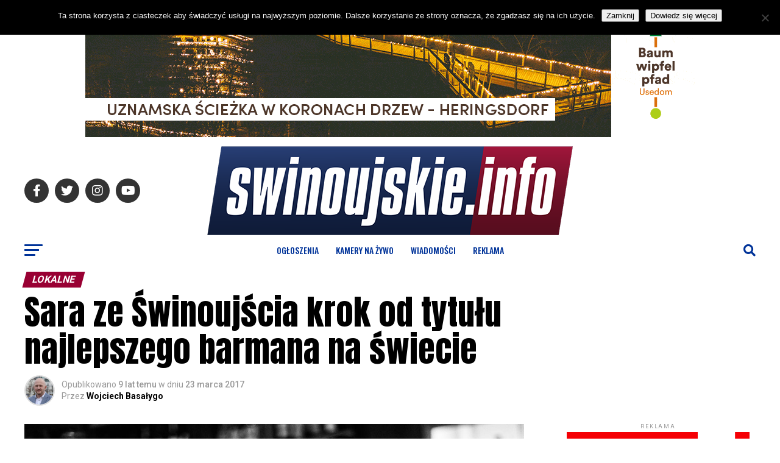

--- FILE ---
content_type: text/html;charset=utf-8
request_url: https://client.offercloud.pl/widgets/swinoujskieinfo/last-offers?limit=5&addbutton=1
body_size: 4663
content:
<!DOCTYPE html>
<html >
<head><meta charset="utf-8">
<title>Najnowsze oferty - null</title>
<meta http-equiv="X-UA-Compatible" content="IE=edge">
<meta name="viewport" content="width=device-width, initial-scale=1.0, maximum-scale=1.0, user-scalable=0">
<meta name="description" content="Najlepsze oferty sprzedaży i ogłoszenia w jednym miejscu.">
<meta property="og:title" content="OfferCloud Marketplace">
<meta property="og:description" content="Najlepsze oferty sprzedaży i ogłoszenia w jednym miejscu.">
<meta property="og:site_name" content="OfferCloud">
<meta property="og:locale" content="pl_PL">
<meta property="og:type" content="website">
<script src="https://www.googletagmanager.com/gtag/js?id=G-3TH35XX9F9" async="" type="35c6c7c3d58585e28cd144a2-text/javascript"></script><link rel="modulepreload" as="script" crossorigin href="/_nuxt/entry.0a044b05.js"><link rel="preload" as="style" href="/_nuxt/entry.d51bae75.css"><link rel="modulepreload" as="script" crossorigin href="/_nuxt/blank.a29b0bc1.js"><link rel="modulepreload" as="script" crossorigin href="/_nuxt/last-offers.5c29309b.js"><link rel="modulepreload" as="script" crossorigin href="/_nuxt/simple-preloader.c005891b.js"><link rel="preload" as="style" href="/_nuxt/simple-preloader.4b2856b7.css"><link rel="modulepreload" as="script" crossorigin href="/_nuxt/No_image.bc3b2453.js"><link rel="preload" as="style" href="/_nuxt/No_image.4474865d.css"><link rel="modulepreload" as="script" crossorigin href="/_nuxt/index.4549524f.js"><link rel="modulepreload" as="script" crossorigin href="/_nuxt/asyncData.c655920a.js"><link rel="modulepreload" as="script" crossorigin href="/_nuxt/lodash.6610d2a5.js"><link rel="prefetch" as="style" href="/_nuxt/footer.224d21d6.css"><link rel="prefetch" as="script" crossorigin href="/_nuxt/default.3f7890ee.js"><link rel="prefetch" as="script" crossorigin href="/_nuxt/footer.7951f53a.js"><link rel="prefetch" as="script" crossorigin href="/_nuxt/Check_circle_ok.3b56bef5.js"><link rel="prefetch" as="script" crossorigin href="/_nuxt/nuxt-link.83f94a0c.js"><link rel="prefetch" as="script" crossorigin href="/_nuxt/marketplace.a2759e5a.js"><link rel="prefetch" as="script" crossorigin href="/_nuxt/narrow.a6bf2147.js"><link rel="prefetch" as="script" crossorigin href="/_nuxt/error-component.2252f6f4.js"><link rel="prefetch" as="script" crossorigin href="/_nuxt/Check_circle_error.15f81098.js"><link rel="stylesheet" href="/_nuxt/entry.d51bae75.css"><link rel="stylesheet" href="/_nuxt/simple-preloader.4b2856b7.css"><link rel="stylesheet" href="/_nuxt/No_image.4474865d.css"><style>.preloader[data-v-1f4889b0]{display:flex;justify-content:center;margin-bottom:2.5rem;margin-top:2.5rem;width:100%}.add-button[data-v-1f4889b0]{background-color:var(--9648ad42)}.no-offers-in-category[data-v-1f4889b0]{--tw-bg-opacity:1;--tw-text-opacity:1;background-color:rgb(239 246 255/var(--tw-bg-opacity));border-radius:.125rem;color:rgb(96 165 250/var(--tw-text-opacity));font-size:.875rem;line-height:1.25rem;margin-bottom:2rem;margin-top:2rem;padding:1rem 1rem 1rem 1.5rem}</style><style>.offer-item[data-v-e8ba4056]{display:flex;gap:1.25rem;margin-bottom:.5rem;width:100%}.offer-item .image-container[data-v-e8ba4056]{flex:none}.offer-item .image-container .no-image[data-v-e8ba4056],.offer-item .image-container .offer-image[data-v-e8ba4056]{cursor:pointer;height:5rem;-o-object-fit:cover;object-fit:cover;width:5rem}.offer-item .image-container .no-image[data-v-e8ba4056]{--tw-bg-opacity:1;align-items:center;background-color:rgb(229 231 235/var(--tw-bg-opacity));display:flex;justify-content:center}.offer-item .image-container .no-image img[data-v-e8ba4056]{width:3rem}.offer-item .offer-content[data-v-e8ba4056]{display:flex;flex-direction:column;justify-content:space-between;overflow-x:hidden;width:100%}.offer-item .offer-content .details-price[data-v-e8ba4056]{justify-content:space-between}@media (min-width:980px){.offer-item .offer-content .details-price[data-v-e8ba4056]{display:flex}}.offer-item .offer-content .details-price[data-v-e8ba4056]{color:var(--66730eef)}.offer-item .offer-content .details-price .title[data-v-e8ba4056]{color:var(--21c895d6);cursor:pointer;font-size:.875rem;font-weight:600;line-height:1.25rem;margin-top:.25rem;padding-right:1rem}.offer-item .offer-content .details-price .title[data-v-e8ba4056]:first-letter{text-transform:capitalize}.offer-item .offer-content .details-price .title[data-v-e8ba4056]:hover{filter:brightness(80%)}.offer-item .offer-content .details-price .atributes[data-v-e8ba4056]{color:var(--66730eef);font-size:.75rem;font-weight:400;line-height:1rem;margin-top:.1rem;opacity:60%}.offer-item .offer-content .details-price .price[data-v-e8ba4056]{font-size:.875rem;font-weight:700;line-height:1.25rem;margin-top:.25rem;white-space:nowrap}</style></head>
<body class="layout-blank"><script src="/js/iframeResizer.contentWindow.min.js" fetchpriority="high" async="" type="35c6c7c3d58585e28cd144a2-text/javascript"></script><div id="__nuxt"><!--[--><div><!--[--><div class="last-offers" style="--9648ad42:#4963eb;" data-v-1f4889b0><!--[--><div class="mb-5 flex md:justify-end" data-v-1f4889b0><a href="/marketplaces/swinoujskieinfo/create-offer" target="_blank" rel="nofollow" class="add-button clear-both w-full rounded py-2.5 text-center font-semibold text-white no-underline md:w-72" data-v-1f4889b0>+ Dodaj ogłoszenie</a></div><div class="grid grid-cols-1 gap-x-1 sm:grid-cols-2 md:grid-cols-3 md:gap-x-4 lg:grid-cols-4" data-v-1f4889b0><!--[--><div class="offer-item" data-v-1f4889b0 style="--66730eef:#000000;--21c895d6:#3d82f6;" data-v-e8ba4056><div class="image-container" data-v-e8ba4056><a target="_blank" href="https://www.swinoujskie.info/ogloszenia?clientPath=/marketplaces/swinoujskieinfo/offer/128093" rel="nofollow" data-v-e8ba4056><img class="offer-image" src="https://d1r6bync7mdfwd.cloudfront.net/offer/2025/11/128093/wozek-widlowy-linde-h-35-t-sprzedaz-wynajem-serwis-wozki-widlowe-przemysl-pozostale-swinoujscie-834c-small" data-v-e8ba4056></a></div><div class="offer-content" data-v-e8ba4056><div class="details-price" data-v-e8ba4056><div class="details" data-v-e8ba4056><a target="_blank" href="https://www.swinoujskie.info/ogloszenia?clientPath=/marketplaces/swinoujskieinfo/offer/128093" rel="nofollow" data-v-e8ba4056><h3 class="title" data-v-e8ba4056>Wózek widłowy Linde H35T sprzedaż, wynajem, serwis wózki widłowe</h3></a><p class="atributes" data-v-e8ba4056>Świnoujście, Zachodniopomorskie</p></div><div class="price" data-v-e8ba4056 data-v-371c9f12>41 900<span class="separator" data-v-371c9f12>,</span><span class="decimals" data-v-371c9f12>00</span><span class="currency" data-v-371c9f12>zł</span></div></div></div></div><div class="offer-item" data-v-1f4889b0 style="--66730eef:#000000;--21c895d6:#3d82f6;" data-v-e8ba4056><div class="image-container" data-v-e8ba4056><a target="_blank" href="https://www.swinoujskie.info/ogloszenia?clientPath=/marketplaces/swinoujskieinfo/offer/121858" rel="nofollow" data-v-e8ba4056><img class="offer-image" src="https://d1r6bync7mdfwd.cloudfront.net/offer/2023/12/121858/obrazy-recznie-malowane-na-zamowienie-obrazki-i-obrazy-na-sciane-szczecin-bukowo-8230-small" data-v-e8ba4056></a></div><div class="offer-content" data-v-e8ba4056><div class="details-price" data-v-e8ba4056><div class="details" data-v-e8ba4056><a target="_blank" href="https://www.swinoujskie.info/ogloszenia?clientPath=/marketplaces/swinoujskieinfo/offer/121858" rel="nofollow" data-v-e8ba4056><h3 class="title" data-v-e8ba4056>Obrazy Ręcznie Malowane Na Zamówienie</h3></a><p class="atributes" data-v-e8ba4056>Szczecin, Zachodniopomorskie</p></div><div class="price" data-v-e8ba4056 data-v-371c9f12>1 000<span class="separator" data-v-371c9f12>,</span><span class="decimals" data-v-371c9f12>00</span><span class="currency" data-v-371c9f12>zł</span></div></div></div></div><div class="offer-item" data-v-1f4889b0 style="--66730eef:#000000;--21c895d6:#3d82f6;" data-v-e8ba4056><div class="image-container" data-v-e8ba4056><a target="_blank" href="https://www.swinoujskie.info/ogloszenia?clientPath=/marketplaces/swinoujskieinfo/offer/128335" rel="nofollow" data-v-e8ba4056><img class="offer-image" src="https://d1r6bync7mdfwd.cloudfront.net/offer/2026/01/128335/mieszkanie-na-sprzedaz-mieszkania-na-sprzedaz-swinoujscie-d85e-small" data-v-e8ba4056></a></div><div class="offer-content" data-v-e8ba4056><div class="details-price" data-v-e8ba4056><div class="details" data-v-e8ba4056><a target="_blank" href="https://www.swinoujskie.info/ogloszenia?clientPath=/marketplaces/swinoujskieinfo/offer/128335" rel="nofollow" data-v-e8ba4056><h3 class="title" data-v-e8ba4056>Mieszkanie na sprzedaż</h3></a><p class="atributes" data-v-e8ba4056>Świnoujście, Zachodniopomorskie</p></div><div class="price" data-v-e8ba4056 data-v-371c9f12>730 000<span class="separator" data-v-371c9f12>,</span><span class="decimals" data-v-371c9f12>00</span><span class="currency" data-v-371c9f12>zł</span></div></div></div></div><div class="offer-item" data-v-1f4889b0 style="--66730eef:#000000;--21c895d6:#3d82f6;" data-v-e8ba4056><div class="image-container" data-v-e8ba4056><a target="_blank" href="https://www.swinoujskie.info/ogloszenia?clientPath=/marketplaces/swinoujskieinfo/offer/128203" rel="nofollow" data-v-e8ba4056><img class="offer-image" src="https://d1r6bync7mdfwd.cloudfront.net/offer/2025/12/128203/nowi-tropiciele-lub-szkolni-przyjaciele-artykuly-szkolne-swinoujscie-258a-small" data-v-e8ba4056></a></div><div class="offer-content" data-v-e8ba4056><div class="details-price" data-v-e8ba4056><div class="details" data-v-e8ba4056><a target="_blank" href="https://www.swinoujskie.info/ogloszenia?clientPath=/marketplaces/swinoujskieinfo/offer/128203" rel="nofollow" data-v-e8ba4056><h3 class="title" data-v-e8ba4056>Nowi Tropiciele lub Szkolni Przyjaciele</h3></a><p class="atributes" data-v-e8ba4056>Świnoujście, Zachodniopomorskie</p></div><div class="price" data-v-e8ba4056 data-v-371c9f12>8<span class="separator" data-v-371c9f12>,</span><span class="decimals" data-v-371c9f12>00</span><span class="currency" data-v-371c9f12>zł</span></div></div></div></div><div class="offer-item" data-v-1f4889b0 style="--66730eef:#000000;--21c895d6:#3d82f6;" data-v-e8ba4056><div class="image-container" data-v-e8ba4056><a target="_blank" href="https://www.swinoujskie.info/ogloszenia?clientPath=/marketplaces/swinoujskieinfo/offer/127701" rel="nofollow" data-v-e8ba4056><img class="offer-image" src="https://d1r6bync7mdfwd.cloudfront.net/offer/2025/09/127701/sonda-czujnik-deutz-wozki-widlowe-linde-czesci-zamienne-wozek-widlowy-czesci-do-maszyn-i-innych-pojazdow-swinoujscie-3abe-small" data-v-e8ba4056></a></div><div class="offer-content" data-v-e8ba4056><div class="details-price" data-v-e8ba4056><div class="details" data-v-e8ba4056><a target="_blank" href="https://www.swinoujskie.info/ogloszenia?clientPath=/marketplaces/swinoujskieinfo/offer/127701" rel="nofollow" data-v-e8ba4056><h3 class="title" data-v-e8ba4056>Sonda, czujnik Deutz wózki widłowe Linde części zamienne wózek widłowy</h3></a><p class="atributes" data-v-e8ba4056>Świnoujście, Zachodniopomorskie</p></div><div class="price" data-v-e8ba4056 data-v-371c9f12>350<span class="separator" data-v-371c9f12>,</span><span class="decimals" data-v-371c9f12>00</span><span class="currency" data-v-371c9f12>zł</span></div></div></div></div><!--]--></div><!--]--></div><!--]--></div><!--]--></div><script type="35c6c7c3d58585e28cd144a2-text/javascript">window.__NUXT__=(function(a,b,c,d,e,f,g,h,i,j,k,l,m,n,o,p,q,r,s,t,u,v,w,x){return {data:{"async-data":[{id:128093,title:"Wózek widłowy Linde H35T sprzedaż, wynajem, serwis wózki widłowe",images:["https:\u002F\u002Fd1r6bync7mdfwd.cloudfront.net\u002Foffer\u002F2025\u002F11\u002F128093\u002Fwozek-widlowy-linde-h-35-t-sprzedaz-wynajem-serwis-wozki-widlowe-przemysl-pozostale-swinoujscie-834c-original","https:\u002F\u002Fd1r6bync7mdfwd.cloudfront.net\u002Foffer\u002F2025\u002F11\u002F128093\u002Fwozek-widlowy-linde-h-35-t-sprzedaz-wynajem-serwis-wozki-widlowe-przemysl-pozostale-swinoujscie-815d-original","https:\u002F\u002Fd1r6bync7mdfwd.cloudfront.net\u002Foffer\u002F2025\u002F11\u002F128093\u002Fwozek-widlowy-linde-h-35-t-sprzedaz-wynajem-serwis-wozki-widlowe-przemysl-pozostale-swinoujscie-7d36-original","https:\u002F\u002Fd1r6bync7mdfwd.cloudfront.net\u002Foffer\u002F2025\u002F11\u002F128093\u002Fwozek-widlowy-linde-h-35-t-sprzedaz-wynajem-serwis-wozki-widlowe-przemysl-pozostale-swinoujscie-8b6b-original","https:\u002F\u002Fd1r6bync7mdfwd.cloudfront.net\u002Foffer\u002F2025\u002F11\u002F128093\u002Fwozek-widlowy-linde-h-35-t-sprzedaz-wynajem-serwis-wozki-widlowe-przemysl-pozostale-swinoujscie-cd39-original","https:\u002F\u002Fd1r6bync7mdfwd.cloudfront.net\u002Foffer\u002F2025\u002F11\u002F128093\u002Fwozek-widlowy-linde-h-35-t-sprzedaz-wynajem-serwis-wozki-widlowe-przemysl-pozostale-swinoujscie-2dd1-original","https:\u002F\u002Fd1r6bync7mdfwd.cloudfront.net\u002Foffer\u002F2025\u002F11\u002F128093\u002Fwozek-widlowy-linde-h-35-t-sprzedaz-wynajem-serwis-wozki-widlowe-przemysl-pozostale-swinoujscie-5da3-original","https:\u002F\u002Fd1r6bync7mdfwd.cloudfront.net\u002Foffer\u002F2025\u002F11\u002F128093\u002Fwozek-widlowy-linde-h-35-t-sprzedaz-wynajem-serwis-wozki-widlowe-przemysl-pozostale-swinoujscie-52ba-original","https:\u002F\u002Fd1r6bync7mdfwd.cloudfront.net\u002Foffer\u002F2025\u002F11\u002F128093\u002Fwozek-widlowy-linde-h-35-t-sprzedaz-wynajem-serwis-wozki-widlowe-przemysl-pozostale-swinoujscie-d33f-original","https:\u002F\u002Fd1r6bync7mdfwd.cloudfront.net\u002Foffer\u002F2025\u002F11\u002F128093\u002Fwozek-widlowy-linde-h-35-t-sprzedaz-wynajem-serwis-wozki-widlowe-przemysl-pozostale-swinoujscie-d606-original"],externalData:{offerId:10909,marketplaceId:d},publishedAt:"2026-01-16T14:23:16.000Z",endingAt:"2026-02-15T14:23:16.000Z",price:{amount:"41900.00",currency:e},decriptionShort:"Wózek widłowy Linde H35T sprzedaż, wynajem, serwis wózki widłowe Marka: Linde\u002FNiemcy Rok produkcji 2009 mth 8139 napęd: gaz udźwig: 3500 kg kabina pełna: ogrzewanie, oświetlenie robocze karetka:",category:419,categoryAttributesLabelPl:j,geo:{latitude:k,longitude:l,accuracy:f,location:{id:m,surl:n,country:g,voivodeship:h,province:b,city:b,district:a,type:a}},promotions:{},isExternal:c},{id:121858,title:"Obrazy Ręcznie Malowane Na Zamówienie",images:["https:\u002F\u002Fd1r6bync7mdfwd.cloudfront.net\u002Foffer\u002F2023\u002F12\u002F121858\u002Fobrazy-recznie-malowane-na-zamowienie-obrazki-i-obrazy-na-sciane-szczecin-bukowo-8230-original","https:\u002F\u002Fd1r6bync7mdfwd.cloudfront.net\u002Foffer\u002F2023\u002F12\u002F121858\u002Fobrazy-recznie-malowane-na-zamowienie-obrazki-i-obrazy-na-sciane-szczecin-bukowo-b77d-original","https:\u002F\u002Fd1r6bync7mdfwd.cloudfront.net\u002Foffer\u002F2023\u002F12\u002F121858\u002Fobrazy-recznie-malowane-na-zamowienie-obrazki-i-obrazy-na-sciane-szczecin-bukowo-7c14-original","https:\u002F\u002Fd1r6bync7mdfwd.cloudfront.net\u002Foffer\u002F2023\u002F12\u002F121858\u002Fobrazy-recznie-malowane-na-zamowienie-obrazki-i-obrazy-na-sciane-szczecin-bukowo-08e5-original","https:\u002F\u002Fd1r6bync7mdfwd.cloudfront.net\u002Foffer\u002F2023\u002F12\u002F121858\u002Fobrazy-recznie-malowane-na-zamowienie-obrazki-i-obrazy-na-sciane-szczecin-bukowo-6d51-original","https:\u002F\u002Fd1r6bync7mdfwd.cloudfront.net\u002Foffer\u002F2023\u002F12\u002F121858\u002Fobrazy-recznie-malowane-na-zamowienie-obrazki-i-obrazy-na-sciane-szczecin-bukowo-87b4-original","https:\u002F\u002Fd1r6bync7mdfwd.cloudfront.net\u002Foffer\u002F2023\u002F12\u002F121858\u002Fobrazy-recznie-malowane-na-zamowienie-obrazki-i-obrazy-na-sciane-szczecin-bukowo-0260-original","https:\u002F\u002Fd1r6bync7mdfwd.cloudfront.net\u002Foffer\u002F2023\u002F12\u002F121858\u002Fobrazy-recznie-malowane-na-zamowienie-obrazki-i-obrazy-na-sciane-szczecin-bukowo-af8f-original","https:\u002F\u002Fd1r6bync7mdfwd.cloudfront.net\u002Foffer\u002F2023\u002F12\u002F121858\u002Fobrazy-recznie-malowane-na-zamowienie-obrazki-i-obrazy-na-sciane-szczecin-bukowo-b662-original","https:\u002F\u002Fd1r6bync7mdfwd.cloudfront.net\u002Foffer\u002F2023\u002F12\u002F121858\u002Fobrazy-recznie-malowane-na-zamowienie-obrazki-i-obrazy-na-sciane-szczecin-bukowo-2a8f-original"],externalData:{offerId:3591,marketplaceId:d},publishedAt:"2026-01-13T12:49:27.000Z",endingAt:"2026-02-12T12:49:27.000Z",price:{amount:"1000.00",currency:e},decriptionShort:"Marzysz o pięknym obrazie olejnym na swojej ścianie. Chciałbyś mieć własny portret lub ulubiony pejzaż namalowany przez profesjonalnego artystę. Szukasz niepowtarzalnego prezentu dla kogoś bliskiego.",category:696,categoryAttributesLabelPl:"ręcznie malowane, Nowy, 50 cm, 70 cm",geo:{latitude:14.58255,longitude:53.49155,accuracy:f,location:{id:46025,surl:"szczecin-bukowo",country:g,voivodeship:h,province:o,city:o,district:p,type:p}},promotions:{},isExternal:c},{id:128335,title:"Mieszkanie na sprzedaż",images:["https:\u002F\u002Fd1r6bync7mdfwd.cloudfront.net\u002Foffer\u002F2026\u002F01\u002F128335\u002Fmieszkanie-na-sprzedaz-mieszkania-na-sprzedaz-swinoujscie-d85e-original","https:\u002F\u002Fd1r6bync7mdfwd.cloudfront.net\u002Foffer\u002F2026\u002F01\u002F128335\u002Fmieszkanie-na-sprzedaz-mieszkania-na-sprzedaz-swinoujscie-6eff-original","https:\u002F\u002Fd1r6bync7mdfwd.cloudfront.net\u002Foffer\u002F2026\u002F01\u002F128335\u002Fmieszkanie-na-sprzedaz-mieszkania-na-sprzedaz-swinoujscie-3378-original","https:\u002F\u002Fd1r6bync7mdfwd.cloudfront.net\u002Foffer\u002F2026\u002F01\u002F128335\u002Fmieszkanie-na-sprzedaz-mieszkania-na-sprzedaz-swinoujscie-091f-original","https:\u002F\u002Fd1r6bync7mdfwd.cloudfront.net\u002Foffer\u002F2026\u002F01\u002F128335\u002Fmieszkanie-na-sprzedaz-mieszkania-na-sprzedaz-swinoujscie-8607-original","https:\u002F\u002Fd1r6bync7mdfwd.cloudfront.net\u002Foffer\u002F2026\u002F01\u002F128335\u002Fmieszkanie-na-sprzedaz-mieszkania-na-sprzedaz-swinoujscie-4e41-original","https:\u002F\u002Fd1r6bync7mdfwd.cloudfront.net\u002Foffer\u002F2026\u002F01\u002F128335\u002Fmieszkanie-na-sprzedaz-mieszkania-na-sprzedaz-swinoujscie-6a9e-original","https:\u002F\u002Fd1r6bync7mdfwd.cloudfront.net\u002Foffer\u002F2026\u002F01\u002F128335\u002Fmieszkanie-na-sprzedaz-mieszkania-na-sprzedaz-swinoujscie-c957-original","https:\u002F\u002Fd1r6bync7mdfwd.cloudfront.net\u002Foffer\u002F2026\u002F01\u002F128335\u002Fmieszkanie-na-sprzedaz-mieszkania-na-sprzedaz-swinoujscie-1374-original","https:\u002F\u002Fd1r6bync7mdfwd.cloudfront.net\u002Foffer\u002F2026\u002F01\u002F128335\u002Fmieszkanie-na-sprzedaz-mieszkania-na-sprzedaz-swinoujscie-42bd-original"],externalData:{offerId:11449,marketplaceId:d},publishedAt:"2026-01-12T18:54:04.000Z",endingAt:"2026-02-11T18:54:03.000Z",price:{amount:"730000.00",currency:e},decriptionShort:"Mieszkanie 65,49m2 w kamienicy na 3 piętrze (poddasze). 3 pokoje, wc, łazienka, komórka. Do mieszkania przynależą dwie piwnice oraz przypisane miejsce parkingowe. Ogrzewanie gazowe, piec dwufunkcyjny",category:3,categoryAttributesLabelPl:"65.49 m², 1 931 rok, Wtórny",geo:{latitude:k,longitude:l,accuracy:f,location:{id:m,surl:n,country:g,voivodeship:h,province:b,city:b,district:a,type:a}},promotions:{toplist:c},isExternal:c},{id:128203,title:"Nowi Tropiciele lub Szkolni Przyjaciele",images:["https:\u002F\u002Fd1r6bync7mdfwd.cloudfront.net\u002Foffer\u002F2025\u002F12\u002F128203\u002Fnowi-tropiciele-lub-szkolni-przyjaciele-artykuly-szkolne-swinoujscie-258a-original"],externalData:{offerId:11209,marketplaceId:d},publishedAt:"2026-01-11T16:54:14.000Z",endingAt:"2026-02-10T16:54:14.000Z",price:{amount:"8.00",currency:e},decriptionShort:"Mamo! Zbliża się sprawdzian, a ja nic nie umiem !!! Mam coś, co uratuje Wam niejeden wieczór przy biurku i zagwarantuje bardzo dobre oceny. Twoje dziecko korzysta z Nowi Tropiciele albo Szkolni",category:425,categoryAttributesLabelPl:j,geo:{latitude:k,longitude:l,accuracy:f,location:{id:m,surl:n,country:g,voivodeship:h,province:b,city:b,district:a,type:a}},promotions:{},isExternal:c},{id:127701,title:"Sonda, czujnik Deutz wózki widłowe Linde części zamienne wózek widłowy",images:["https:\u002F\u002Fd1r6bync7mdfwd.cloudfront.net\u002Foffer\u002F2025\u002F09\u002F127701\u002Fsonda-czujnik-deutz-wozki-widlowe-linde-czesci-zamienne-wozek-widlowy-czesci-do-maszyn-i-innych-pojazdow-swinoujscie-3abe-original"],externalData:{offerId:10039,marketplaceId:d},publishedAt:"2026-01-09T11:24:52.000Z",endingAt:"2026-02-08T11:24:52.000Z",price:{amount:"350.00",currency:e},decriptionShort:"Sonda, czujnik Deutz, wózki widłowe Linde części zamienne wózek widłowy Sonda nr. 04*****2 - NOWA! Cena: 350,00 zł netto",category:480,categoryAttributesLabelPl:j,geo:{latitude:k,longitude:l,accuracy:f,location:{id:m,surl:n,country:g,voivodeship:h,province:b,city:b,district:a,type:a}},promotions:{},isExternal:c}]},state:{$smarketplace:{id:a,logoUrl:a,name:a,ownerSiteUrl:"https:\u002F\u002Fwww.swinoujskie.info\u002Fogloszenia",surl:"swinoujskieinfo",userId:a,createdAt:a,updatedAt:a,categories:a,selectedCategory:a,themeSettings:{boxBorderColor:"#ededed",siteBackground:i,primaryColor:q,secondaryColor:r,boxBackground:i,fontColor:s,fontLinkColor:t,listingItemBackgroundStandardOdd:u,listingItemBackgroundStandardEven:i,listingItemBackgroundPromotedOdd:v,listingItemBackgroundPromotedEven:w,listingItemBackgroundHighLighted:x},geoLocationId:a,isNarrowLayout:c,geoLocationDistanceInKilometers:a}},_errors:{"async-data":a},serverRendered:true,config:{public:{EMAIL_MAX_ATTACHMENT_SIZE_MB:"5",THEME_DEFAULT:{PRIMARY_COLOR:q,SECONDARY_COLOR:r,SITE_BACKGROUND:"#f3f4f6",BOX_BACKGROUND:i,BOX_BORDER_COLOR:"none",FONT_COLOR:s,FONT_LINK_COLOR:t,LISTING_ITEM_BACKGROUND_STANDARD_ODD:u,LISTING_ITEM_BACKGROUND_STANDARD_EVEN:i,LISTING_ITEM_BACKGROUND_PROMOTED_ODD:v,LISTING_ITEM_BACKGROUND_PROMOTED_EVEN:w,LISTING_ITEM_BACKGROUND_HIGHLIGHTED:x},APP_STAGE:"prod-10_0_35_155-24dcc12839e418636c5b3fe069617cefcf87ae49",SITE_KEY:"6LeLTJYhAAAAAMfQ-o3Uz0VX2CyIWTHT1tsu3RAD",GOOGLE_ANALYTICS_ID:"G-3TH35XX9F9",LISTING_OFFERS_LIMIT:"15",SMARTLOOK_PROJECT_KEY:"776c1016a68124ca1c92fc5584dd24e3dcbb32b9"},app:{baseURL:"\u002F",buildAssetsDir:"\u002F_nuxt\u002F",cdnURL:j}}}}(null,"Świnoujście",false,17,"PLN","approximate","Poland","Zachodniopomorskie","#ffffff","",14.2510703,53.9097477,3623,"swinoujscie","Szczecin","Bukowo","#4963eb","#f97316","#000000","#3d82f6","#f9fafb","#dbeafe","#eff6ff","#feebd7"))</script><script type="35c6c7c3d58585e28cd144a2-module" src="/_nuxt/entry.0a044b05.js" crossorigin></script><script src="/cdn-cgi/scripts/7d0fa10a/cloudflare-static/rocket-loader.min.js" data-cf-settings="35c6c7c3d58585e28cd144a2-|49" defer></script><script defer src="https://static.cloudflareinsights.com/beacon.min.js/vcd15cbe7772f49c399c6a5babf22c1241717689176015" integrity="sha512-ZpsOmlRQV6y907TI0dKBHq9Md29nnaEIPlkf84rnaERnq6zvWvPUqr2ft8M1aS28oN72PdrCzSjY4U6VaAw1EQ==" data-cf-beacon='{"version":"2024.11.0","token":"30c2604287b140f28d932d36a10f3a29","r":1,"server_timing":{"name":{"cfCacheStatus":true,"cfEdge":true,"cfExtPri":true,"cfL4":true,"cfOrigin":true,"cfSpeedBrain":true},"location_startswith":null}}' crossorigin="anonymous"></script>
</body>
</html>

--- FILE ---
content_type: text/html; charset=utf-8
request_url: https://www.google.com/recaptcha/api2/aframe
body_size: 268
content:
<!DOCTYPE HTML><html><head><meta http-equiv="content-type" content="text/html; charset=UTF-8"></head><body><script nonce="LI_U3j8CqnO56R1hxvttNQ">/** Anti-fraud and anti-abuse applications only. See google.com/recaptcha */ try{var clients={'sodar':'https://pagead2.googlesyndication.com/pagead/sodar?'};window.addEventListener("message",function(a){try{if(a.source===window.parent){var b=JSON.parse(a.data);var c=clients[b['id']];if(c){var d=document.createElement('img');d.src=c+b['params']+'&rc='+(localStorage.getItem("rc::a")?sessionStorage.getItem("rc::b"):"");window.document.body.appendChild(d);sessionStorage.setItem("rc::e",parseInt(sessionStorage.getItem("rc::e")||0)+1);localStorage.setItem("rc::h",'1768664206637');}}}catch(b){}});window.parent.postMessage("_grecaptcha_ready", "*");}catch(b){}</script></body></html>